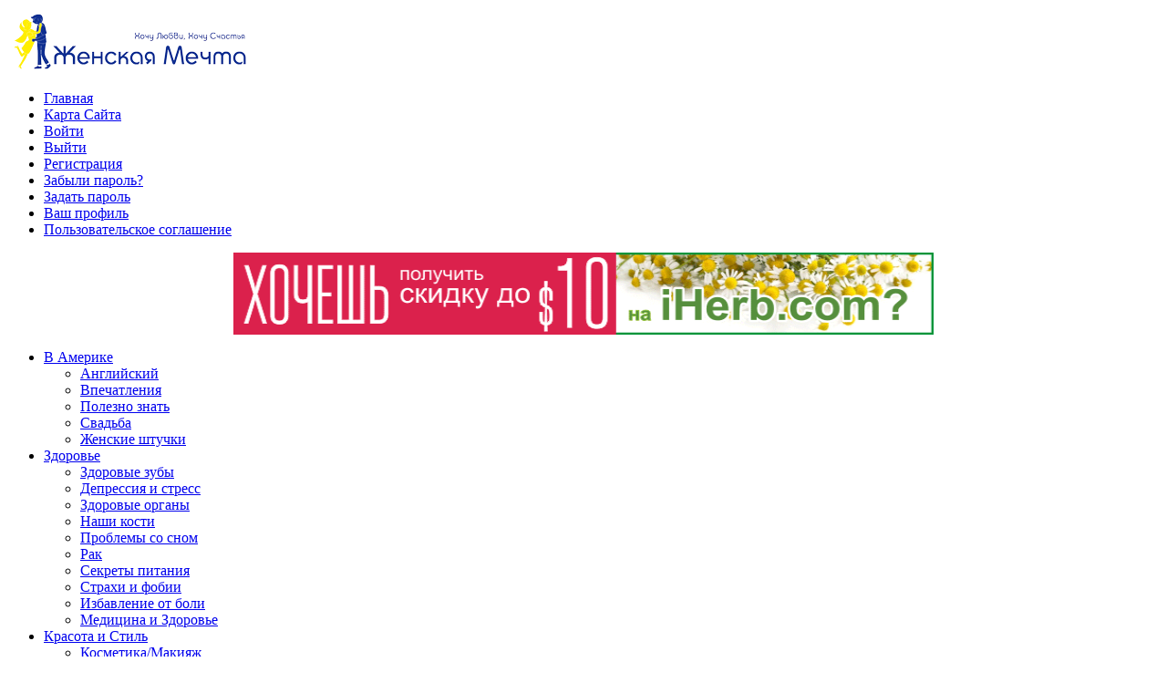

--- FILE ---
content_type: text/html; charset=UTF-8
request_url: http://zhenskaja-mechta.ru/kak-raspolozhit-shkaf-kype-v-spalne
body_size: 18445
content:
 <!DOCTYPE html PUBLIC "-//W3C//DTD XHTML 1.0 Transitional//EN" "http://www.w3.org/TR/xhtml1/DTD/xhtml1-transitional.dtd">
<html xmlns="http://www.w3.org/1999/xhtml" dir="ltr" lang="ru-RU" prefix="og: https://ogp.me/ns#">

<head profile="http://gmpg.org/xfn/11">
<meta http-equiv="Content-Type" content="text/html; charset=UTF-8" />

<title>Как расположить шкаф-купе в спальне? - Женская мечта. Хочу Любви! Счастья! | Женская мечта. Хочу Любви! Счастья!</title>
<link rel="stylesheet" href="http://zhenskaja-mechta.ru/wp-content/themes/NicePen/css/screen.css" type="text/css" media="screen, projection" />
<link rel="stylesheet" href="http://zhenskaja-mechta.ru/wp-content/themes/NicePen/css/print.css" type="text/css" media="print" />
<!--[if IE]><link rel="stylesheet" href="http://zhenskaja-mechta.ru/wp-content/themes/NicePen/css/ie.css" type="text/css" media="screen, projection"><![endif]-->
<link rel="stylesheet" href="http://zhenskaja-mechta.ru/wp-content/themes/NicePen/style.css" type="text/css" media="screen" />
<!--[if IE 6]>
	<script src="http://zhenskaja-mechta.ru/wp-content/themes/NicePen/js/pngfix.js"></script>
<![endif]--> 
<link rel="alternate" type="application/rss+xml" title="Женская мечта. Хочу Любви! Счастья! RSS Feed" href="http://zhenskaja-mechta.ru/feed" />
<script src="http://zhenskaja-mechta.ru/wp-content/themes/NicePen/menu/mootools-1.2.5-core-yc.js" type="text/javascript"></script>
<link rel="stylesheet" href="http://zhenskaja-mechta.ru/wp-content/themes/NicePen/menu/MenuMatic.css" type="text/css" media="screen" charset="utf-8" />
<!--[if lt IE 7]>
	<link rel="stylesheet" href="http://zhenskaja-mechta.ru/wp-content/themes/NicePen/menu/MenuMatic-ie6.css" type="text/css" media="screen" charset="utf-8" />
<![endif]-->
<!-- Load the MenuMatic Class -->
<script src="http://zhenskaja-mechta.ru/wp-content/themes/NicePen/menu/MenuMatic_0.68.3.js" type="text/javascript" charset="utf-8"></script>



		<!-- All in One SEO 4.9.1.1 - aioseo.com -->
	<meta name="description" content="Каждый хозяин должен отчетливо понимать и знать, что спальня является самым уютным, тихим, расслабляющим местом в квартире. Поэтому требуется приложить все усилия, меры, позволяющие создать здесь соответствующую атмосферу. Что касается расстановки мебели в спальне, то это ответственный и серьезный вопрос, к которому вы должны подходить комплексно и серьезно. Как расположить шкаф – купе в спальне?" />
	<meta name="robots" content="max-image-preview:large" />
	<meta name="author" content="Redactor"/>
	<link rel="canonical" href="http://zhenskaja-mechta.ru/kak-raspolozhit-shkaf-kype-v-spalne" />
	<meta name="generator" content="All in One SEO (AIOSEO) 4.9.1.1" />
		<meta property="og:locale" content="ru_RU" />
		<meta property="og:site_name" content="Женская мечта. Хочу Любви! Счастья! - Мечтать – значит двигаться, жить и чувствовать" />
		<meta property="og:type" content="article" />
		<meta property="og:title" content="Как расположить шкаф-купе в спальне? - Женская мечта. Хочу Любви! Счастья!" />
		<meta property="og:description" content="Каждый хозяин должен отчетливо понимать и знать, что спальня является самым уютным, тихим, расслабляющим местом в квартире. Поэтому требуется приложить все усилия, меры, позволяющие создать здесь соответствующую атмосферу. Что касается расстановки мебели в спальне, то это ответственный и серьезный вопрос, к которому вы должны подходить комплексно и серьезно. Как расположить шкаф – купе в спальне?" />
		<meta property="og:url" content="http://zhenskaja-mechta.ru/kak-raspolozhit-shkaf-kype-v-spalne" />
		<meta property="article:published_time" content="2019-03-25T09:10:42+00:00" />
		<meta property="article:modified_time" content="2019-03-25T17:29:32+00:00" />
		<meta name="twitter:card" content="summary_large_image" />
		<meta name="twitter:title" content="Как расположить шкаф-купе в спальне? - Женская мечта. Хочу Любви! Счастья!" />
		<meta name="twitter:description" content="Каждый хозяин должен отчетливо понимать и знать, что спальня является самым уютным, тихим, расслабляющим местом в квартире. Поэтому требуется приложить все усилия, меры, позволяющие создать здесь соответствующую атмосферу. Что касается расстановки мебели в спальне, то это ответственный и серьезный вопрос, к которому вы должны подходить комплексно и серьезно. Как расположить шкаф – купе в спальне?" />
		<script type="application/ld+json" class="aioseo-schema">
			{"@context":"https:\/\/schema.org","@graph":[{"@type":"BlogPosting","@id":"http:\/\/zhenskaja-mechta.ru\/kak-raspolozhit-shkaf-kype-v-spalne#blogposting","name":"\u041a\u0430\u043a \u0440\u0430\u0441\u043f\u043e\u043b\u043e\u0436\u0438\u0442\u044c \u0448\u043a\u0430\u0444-\u043a\u0443\u043f\u0435 \u0432 \u0441\u043f\u0430\u043b\u044c\u043d\u0435? - \u0416\u0435\u043d\u0441\u043a\u0430\u044f \u043c\u0435\u0447\u0442\u0430. \u0425\u043e\u0447\u0443 \u041b\u044e\u0431\u0432\u0438! \u0421\u0447\u0430\u0441\u0442\u044c\u044f!","headline":"\u041a\u0430\u043a \u0440\u0430\u0441\u043f\u043e\u043b\u043e\u0436\u0438\u0442\u044c \u0448\u043a\u0430\u0444-\u043a\u0443\u043f\u0435 \u0432 \u0441\u043f\u0430\u043b\u044c\u043d\u0435?","author":{"@id":"http:\/\/zhenskaja-mechta.ru\/author\/redactor#author"},"publisher":{"@id":"http:\/\/zhenskaja-mechta.ru\/#organization"},"image":{"@type":"ImageObject","url":"http:\/\/zhenskaja-mechta.ru\/wp-content\/uploads\/2019\/03\/shk2.jpg","width":800,"height":640},"datePublished":"2019-03-25T12:10:42+03:00","dateModified":"2019-03-25T20:29:32+03:00","inLanguage":"ru-RU","mainEntityOfPage":{"@id":"http:\/\/zhenskaja-mechta.ru\/kak-raspolozhit-shkaf-kype-v-spalne#webpage"},"isPartOf":{"@id":"http:\/\/zhenskaja-mechta.ru\/kak-raspolozhit-shkaf-kype-v-spalne#webpage"},"articleSection":"\u0425\u043e\u0437\u044f\u044e\u0448\u043a\u0430"},{"@type":"BreadcrumbList","@id":"http:\/\/zhenskaja-mechta.ru\/kak-raspolozhit-shkaf-kype-v-spalne#breadcrumblist","itemListElement":[{"@type":"ListItem","@id":"http:\/\/zhenskaja-mechta.ru#listItem","position":1,"name":"Home","item":"http:\/\/zhenskaja-mechta.ru","nextItem":{"@type":"ListItem","@id":"http:\/\/zhenskaja-mechta.ru\/category\/uyut-v-dome#listItem","name":"\u0423\u044e\u0442 \u0432 \u0414\u043e\u043c\u0435"}},{"@type":"ListItem","@id":"http:\/\/zhenskaja-mechta.ru\/category\/uyut-v-dome#listItem","position":2,"name":"\u0423\u044e\u0442 \u0432 \u0414\u043e\u043c\u0435","item":"http:\/\/zhenskaja-mechta.ru\/category\/uyut-v-dome","nextItem":{"@type":"ListItem","@id":"http:\/\/zhenskaja-mechta.ru\/category\/uyut-v-dome\/hozyayushka#listItem","name":"\u0425\u043e\u0437\u044f\u044e\u0448\u043a\u0430"},"previousItem":{"@type":"ListItem","@id":"http:\/\/zhenskaja-mechta.ru#listItem","name":"Home"}},{"@type":"ListItem","@id":"http:\/\/zhenskaja-mechta.ru\/category\/uyut-v-dome\/hozyayushka#listItem","position":3,"name":"\u0425\u043e\u0437\u044f\u044e\u0448\u043a\u0430","item":"http:\/\/zhenskaja-mechta.ru\/category\/uyut-v-dome\/hozyayushka","nextItem":{"@type":"ListItem","@id":"http:\/\/zhenskaja-mechta.ru\/kak-raspolozhit-shkaf-kype-v-spalne#listItem","name":"\u041a\u0430\u043a \u0440\u0430\u0441\u043f\u043e\u043b\u043e\u0436\u0438\u0442\u044c \u0448\u043a\u0430\u0444-\u043a\u0443\u043f\u0435 \u0432 \u0441\u043f\u0430\u043b\u044c\u043d\u0435?"},"previousItem":{"@type":"ListItem","@id":"http:\/\/zhenskaja-mechta.ru\/category\/uyut-v-dome#listItem","name":"\u0423\u044e\u0442 \u0432 \u0414\u043e\u043c\u0435"}},{"@type":"ListItem","@id":"http:\/\/zhenskaja-mechta.ru\/kak-raspolozhit-shkaf-kype-v-spalne#listItem","position":4,"name":"\u041a\u0430\u043a \u0440\u0430\u0441\u043f\u043e\u043b\u043e\u0436\u0438\u0442\u044c \u0448\u043a\u0430\u0444-\u043a\u0443\u043f\u0435 \u0432 \u0441\u043f\u0430\u043b\u044c\u043d\u0435?","previousItem":{"@type":"ListItem","@id":"http:\/\/zhenskaja-mechta.ru\/category\/uyut-v-dome\/hozyayushka#listItem","name":"\u0425\u043e\u0437\u044f\u044e\u0448\u043a\u0430"}}]},{"@type":"Organization","@id":"http:\/\/zhenskaja-mechta.ru\/#organization","name":"\u0416\u0435\u043d\u0441\u043a\u0430\u044f \u043c\u0435\u0447\u0442\u0430. \u0425\u043e\u0447\u0443 \u041b\u044e\u0431\u0432\u0438! \u0421\u0447\u0430\u0441\u0442\u044c\u044f!","description":"\u041c\u0435\u0447\u0442\u0430\u0442\u044c \u2013 \u0437\u043d\u0430\u0447\u0438\u0442 \u0434\u0432\u0438\u0433\u0430\u0442\u044c\u0441\u044f, \u0436\u0438\u0442\u044c \u0438 \u0447\u0443\u0432\u0441\u0442\u0432\u043e\u0432\u0430\u0442\u044c","url":"http:\/\/zhenskaja-mechta.ru\/"},{"@type":"Person","@id":"http:\/\/zhenskaja-mechta.ru\/author\/redactor#author","url":"http:\/\/zhenskaja-mechta.ru\/author\/redactor","name":"Redactor","image":{"@type":"ImageObject","@id":"http:\/\/zhenskaja-mechta.ru\/kak-raspolozhit-shkaf-kype-v-spalne#authorImage","url":"https:\/\/secure.gravatar.com\/avatar\/995491cf12aea610fc99339ddbd3330ae7ed17c542cd4737ef892e495f24f1d9?s=96&d=mm&r=g","width":96,"height":96,"caption":"Redactor"}},{"@type":"WebPage","@id":"http:\/\/zhenskaja-mechta.ru\/kak-raspolozhit-shkaf-kype-v-spalne#webpage","url":"http:\/\/zhenskaja-mechta.ru\/kak-raspolozhit-shkaf-kype-v-spalne","name":"\u041a\u0430\u043a \u0440\u0430\u0441\u043f\u043e\u043b\u043e\u0436\u0438\u0442\u044c \u0448\u043a\u0430\u0444-\u043a\u0443\u043f\u0435 \u0432 \u0441\u043f\u0430\u043b\u044c\u043d\u0435? - \u0416\u0435\u043d\u0441\u043a\u0430\u044f \u043c\u0435\u0447\u0442\u0430. \u0425\u043e\u0447\u0443 \u041b\u044e\u0431\u0432\u0438! \u0421\u0447\u0430\u0441\u0442\u044c\u044f!","description":"\u041a\u0430\u0436\u0434\u044b\u0439 \u0445\u043e\u0437\u044f\u0438\u043d \u0434\u043e\u043b\u0436\u0435\u043d \u043e\u0442\u0447\u0435\u0442\u043b\u0438\u0432\u043e \u043f\u043e\u043d\u0438\u043c\u0430\u0442\u044c \u0438 \u0437\u043d\u0430\u0442\u044c, \u0447\u0442\u043e \u0441\u043f\u0430\u043b\u044c\u043d\u044f \u044f\u0432\u043b\u044f\u0435\u0442\u0441\u044f \u0441\u0430\u043c\u044b\u043c \u0443\u044e\u0442\u043d\u044b\u043c, \u0442\u0438\u0445\u0438\u043c, \u0440\u0430\u0441\u0441\u043b\u0430\u0431\u043b\u044f\u044e\u0449\u0438\u043c \u043c\u0435\u0441\u0442\u043e\u043c \u0432 \u043a\u0432\u0430\u0440\u0442\u0438\u0440\u0435. \u041f\u043e\u044d\u0442\u043e\u043c\u0443 \u0442\u0440\u0435\u0431\u0443\u0435\u0442\u0441\u044f \u043f\u0440\u0438\u043b\u043e\u0436\u0438\u0442\u044c \u0432\u0441\u0435 \u0443\u0441\u0438\u043b\u0438\u044f, \u043c\u0435\u0440\u044b, \u043f\u043e\u0437\u0432\u043e\u043b\u044f\u044e\u0449\u0438\u0435 \u0441\u043e\u0437\u0434\u0430\u0442\u044c \u0437\u0434\u0435\u0441\u044c \u0441\u043e\u043e\u0442\u0432\u0435\u0442\u0441\u0442\u0432\u0443\u044e\u0449\u0443\u044e \u0430\u0442\u043c\u043e\u0441\u0444\u0435\u0440\u0443. \u0427\u0442\u043e \u043a\u0430\u0441\u0430\u0435\u0442\u0441\u044f \u0440\u0430\u0441\u0441\u0442\u0430\u043d\u043e\u0432\u043a\u0438 \u043c\u0435\u0431\u0435\u043b\u0438 \u0432 \u0441\u043f\u0430\u043b\u044c\u043d\u0435, \u0442\u043e \u044d\u0442\u043e \u043e\u0442\u0432\u0435\u0442\u0441\u0442\u0432\u0435\u043d\u043d\u044b\u0439 \u0438 \u0441\u0435\u0440\u044c\u0435\u0437\u043d\u044b\u0439 \u0432\u043e\u043f\u0440\u043e\u0441, \u043a \u043a\u043e\u0442\u043e\u0440\u043e\u043c\u0443 \u0432\u044b \u0434\u043e\u043b\u0436\u043d\u044b \u043f\u043e\u0434\u0445\u043e\u0434\u0438\u0442\u044c \u043a\u043e\u043c\u043f\u043b\u0435\u043a\u0441\u043d\u043e \u0438 \u0441\u0435\u0440\u044c\u0435\u0437\u043d\u043e. \u041a\u0430\u043a \u0440\u0430\u0441\u043f\u043e\u043b\u043e\u0436\u0438\u0442\u044c \u0448\u043a\u0430\u0444 \u2013 \u043a\u0443\u043f\u0435 \u0432 \u0441\u043f\u0430\u043b\u044c\u043d\u0435?","inLanguage":"ru-RU","isPartOf":{"@id":"http:\/\/zhenskaja-mechta.ru\/#website"},"breadcrumb":{"@id":"http:\/\/zhenskaja-mechta.ru\/kak-raspolozhit-shkaf-kype-v-spalne#breadcrumblist"},"author":{"@id":"http:\/\/zhenskaja-mechta.ru\/author\/redactor#author"},"creator":{"@id":"http:\/\/zhenskaja-mechta.ru\/author\/redactor#author"},"image":{"@type":"ImageObject","url":"http:\/\/zhenskaja-mechta.ru\/wp-content\/uploads\/2019\/03\/shk2.jpg","@id":"http:\/\/zhenskaja-mechta.ru\/kak-raspolozhit-shkaf-kype-v-spalne\/#mainImage","width":800,"height":640},"primaryImageOfPage":{"@id":"http:\/\/zhenskaja-mechta.ru\/kak-raspolozhit-shkaf-kype-v-spalne#mainImage"},"datePublished":"2019-03-25T12:10:42+03:00","dateModified":"2019-03-25T20:29:32+03:00"},{"@type":"WebSite","@id":"http:\/\/zhenskaja-mechta.ru\/#website","url":"http:\/\/zhenskaja-mechta.ru\/","name":"\u0416\u0435\u043d\u0441\u043a\u0430\u044f \u043c\u0435\u0447\u0442\u0430. \u0425\u043e\u0447\u0443 \u041b\u044e\u0431\u0432\u0438! \u0421\u0447\u0430\u0441\u0442\u044c\u044f!","description":"\u041c\u0435\u0447\u0442\u0430\u0442\u044c \u2013 \u0437\u043d\u0430\u0447\u0438\u0442 \u0434\u0432\u0438\u0433\u0430\u0442\u044c\u0441\u044f, \u0436\u0438\u0442\u044c \u0438 \u0447\u0443\u0432\u0441\u0442\u0432\u043e\u0432\u0430\u0442\u044c","inLanguage":"ru-RU","publisher":{"@id":"http:\/\/zhenskaja-mechta.ru\/#organization"}}]}
		</script>
		<!-- All in One SEO -->

<link rel="SHORTCUT ICON" type='image/x-icon' href="http://zhenskaja-mechta.ru/wp-content/plugins/favicons/icons/1264304423_bejeweled2im0.ico" /><link rel="alternate" title="oEmbed (JSON)" type="application/json+oembed" href="http://zhenskaja-mechta.ru/wp-json/oembed/1.0/embed?url=http%3A%2F%2Fzhenskaja-mechta.ru%2Fkak-raspolozhit-shkaf-kype-v-spalne" />
<link rel="alternate" title="oEmbed (XML)" type="text/xml+oembed" href="http://zhenskaja-mechta.ru/wp-json/oembed/1.0/embed?url=http%3A%2F%2Fzhenskaja-mechta.ru%2Fkak-raspolozhit-shkaf-kype-v-spalne&#038;format=xml" />
<style id='wp-img-auto-sizes-contain-inline-css' type='text/css'>
img:is([sizes=auto i],[sizes^="auto," i]){contain-intrinsic-size:3000px 1500px}
/*# sourceURL=wp-img-auto-sizes-contain-inline-css */
</style>
<style id='wp-emoji-styles-inline-css' type='text/css'>

	img.wp-smiley, img.emoji {
		display: inline !important;
		border: none !important;
		box-shadow: none !important;
		height: 1em !important;
		width: 1em !important;
		margin: 0 0.07em !important;
		vertical-align: -0.1em !important;
		background: none !important;
		padding: 0 !important;
	}
/*# sourceURL=wp-emoji-styles-inline-css */
</style>
<style id='wp-block-library-inline-css' type='text/css'>
:root{--wp-block-synced-color:#7a00df;--wp-block-synced-color--rgb:122,0,223;--wp-bound-block-color:var(--wp-block-synced-color);--wp-editor-canvas-background:#ddd;--wp-admin-theme-color:#007cba;--wp-admin-theme-color--rgb:0,124,186;--wp-admin-theme-color-darker-10:#006ba1;--wp-admin-theme-color-darker-10--rgb:0,107,160.5;--wp-admin-theme-color-darker-20:#005a87;--wp-admin-theme-color-darker-20--rgb:0,90,135;--wp-admin-border-width-focus:2px}@media (min-resolution:192dpi){:root{--wp-admin-border-width-focus:1.5px}}.wp-element-button{cursor:pointer}:root .has-very-light-gray-background-color{background-color:#eee}:root .has-very-dark-gray-background-color{background-color:#313131}:root .has-very-light-gray-color{color:#eee}:root .has-very-dark-gray-color{color:#313131}:root .has-vivid-green-cyan-to-vivid-cyan-blue-gradient-background{background:linear-gradient(135deg,#00d084,#0693e3)}:root .has-purple-crush-gradient-background{background:linear-gradient(135deg,#34e2e4,#4721fb 50%,#ab1dfe)}:root .has-hazy-dawn-gradient-background{background:linear-gradient(135deg,#faaca8,#dad0ec)}:root .has-subdued-olive-gradient-background{background:linear-gradient(135deg,#fafae1,#67a671)}:root .has-atomic-cream-gradient-background{background:linear-gradient(135deg,#fdd79a,#004a59)}:root .has-nightshade-gradient-background{background:linear-gradient(135deg,#330968,#31cdcf)}:root .has-midnight-gradient-background{background:linear-gradient(135deg,#020381,#2874fc)}:root{--wp--preset--font-size--normal:16px;--wp--preset--font-size--huge:42px}.has-regular-font-size{font-size:1em}.has-larger-font-size{font-size:2.625em}.has-normal-font-size{font-size:var(--wp--preset--font-size--normal)}.has-huge-font-size{font-size:var(--wp--preset--font-size--huge)}.has-text-align-center{text-align:center}.has-text-align-left{text-align:left}.has-text-align-right{text-align:right}.has-fit-text{white-space:nowrap!important}#end-resizable-editor-section{display:none}.aligncenter{clear:both}.items-justified-left{justify-content:flex-start}.items-justified-center{justify-content:center}.items-justified-right{justify-content:flex-end}.items-justified-space-between{justify-content:space-between}.screen-reader-text{border:0;clip-path:inset(50%);height:1px;margin:-1px;overflow:hidden;padding:0;position:absolute;width:1px;word-wrap:normal!important}.screen-reader-text:focus{background-color:#ddd;clip-path:none;color:#444;display:block;font-size:1em;height:auto;left:5px;line-height:normal;padding:15px 23px 14px;text-decoration:none;top:5px;width:auto;z-index:100000}html :where(.has-border-color){border-style:solid}html :where([style*=border-top-color]){border-top-style:solid}html :where([style*=border-right-color]){border-right-style:solid}html :where([style*=border-bottom-color]){border-bottom-style:solid}html :where([style*=border-left-color]){border-left-style:solid}html :where([style*=border-width]){border-style:solid}html :where([style*=border-top-width]){border-top-style:solid}html :where([style*=border-right-width]){border-right-style:solid}html :where([style*=border-bottom-width]){border-bottom-style:solid}html :where([style*=border-left-width]){border-left-style:solid}html :where(img[class*=wp-image-]){height:auto;max-width:100%}:where(figure){margin:0 0 1em}html :where(.is-position-sticky){--wp-admin--admin-bar--position-offset:var(--wp-admin--admin-bar--height,0px)}@media screen and (max-width:600px){html :where(.is-position-sticky){--wp-admin--admin-bar--position-offset:0px}}

/*# sourceURL=wp-block-library-inline-css */
</style><style id='global-styles-inline-css' type='text/css'>
:root{--wp--preset--aspect-ratio--square: 1;--wp--preset--aspect-ratio--4-3: 4/3;--wp--preset--aspect-ratio--3-4: 3/4;--wp--preset--aspect-ratio--3-2: 3/2;--wp--preset--aspect-ratio--2-3: 2/3;--wp--preset--aspect-ratio--16-9: 16/9;--wp--preset--aspect-ratio--9-16: 9/16;--wp--preset--color--black: #000000;--wp--preset--color--cyan-bluish-gray: #abb8c3;--wp--preset--color--white: #ffffff;--wp--preset--color--pale-pink: #f78da7;--wp--preset--color--vivid-red: #cf2e2e;--wp--preset--color--luminous-vivid-orange: #ff6900;--wp--preset--color--luminous-vivid-amber: #fcb900;--wp--preset--color--light-green-cyan: #7bdcb5;--wp--preset--color--vivid-green-cyan: #00d084;--wp--preset--color--pale-cyan-blue: #8ed1fc;--wp--preset--color--vivid-cyan-blue: #0693e3;--wp--preset--color--vivid-purple: #9b51e0;--wp--preset--gradient--vivid-cyan-blue-to-vivid-purple: linear-gradient(135deg,rgb(6,147,227) 0%,rgb(155,81,224) 100%);--wp--preset--gradient--light-green-cyan-to-vivid-green-cyan: linear-gradient(135deg,rgb(122,220,180) 0%,rgb(0,208,130) 100%);--wp--preset--gradient--luminous-vivid-amber-to-luminous-vivid-orange: linear-gradient(135deg,rgb(252,185,0) 0%,rgb(255,105,0) 100%);--wp--preset--gradient--luminous-vivid-orange-to-vivid-red: linear-gradient(135deg,rgb(255,105,0) 0%,rgb(207,46,46) 100%);--wp--preset--gradient--very-light-gray-to-cyan-bluish-gray: linear-gradient(135deg,rgb(238,238,238) 0%,rgb(169,184,195) 100%);--wp--preset--gradient--cool-to-warm-spectrum: linear-gradient(135deg,rgb(74,234,220) 0%,rgb(151,120,209) 20%,rgb(207,42,186) 40%,rgb(238,44,130) 60%,rgb(251,105,98) 80%,rgb(254,248,76) 100%);--wp--preset--gradient--blush-light-purple: linear-gradient(135deg,rgb(255,206,236) 0%,rgb(152,150,240) 100%);--wp--preset--gradient--blush-bordeaux: linear-gradient(135deg,rgb(254,205,165) 0%,rgb(254,45,45) 50%,rgb(107,0,62) 100%);--wp--preset--gradient--luminous-dusk: linear-gradient(135deg,rgb(255,203,112) 0%,rgb(199,81,192) 50%,rgb(65,88,208) 100%);--wp--preset--gradient--pale-ocean: linear-gradient(135deg,rgb(255,245,203) 0%,rgb(182,227,212) 50%,rgb(51,167,181) 100%);--wp--preset--gradient--electric-grass: linear-gradient(135deg,rgb(202,248,128) 0%,rgb(113,206,126) 100%);--wp--preset--gradient--midnight: linear-gradient(135deg,rgb(2,3,129) 0%,rgb(40,116,252) 100%);--wp--preset--font-size--small: 13px;--wp--preset--font-size--medium: 20px;--wp--preset--font-size--large: 36px;--wp--preset--font-size--x-large: 42px;--wp--preset--spacing--20: 0.44rem;--wp--preset--spacing--30: 0.67rem;--wp--preset--spacing--40: 1rem;--wp--preset--spacing--50: 1.5rem;--wp--preset--spacing--60: 2.25rem;--wp--preset--spacing--70: 3.38rem;--wp--preset--spacing--80: 5.06rem;--wp--preset--shadow--natural: 6px 6px 9px rgba(0, 0, 0, 0.2);--wp--preset--shadow--deep: 12px 12px 50px rgba(0, 0, 0, 0.4);--wp--preset--shadow--sharp: 6px 6px 0px rgba(0, 0, 0, 0.2);--wp--preset--shadow--outlined: 6px 6px 0px -3px rgb(255, 255, 255), 6px 6px rgb(0, 0, 0);--wp--preset--shadow--crisp: 6px 6px 0px rgb(0, 0, 0);}:where(.is-layout-flex){gap: 0.5em;}:where(.is-layout-grid){gap: 0.5em;}body .is-layout-flex{display: flex;}.is-layout-flex{flex-wrap: wrap;align-items: center;}.is-layout-flex > :is(*, div){margin: 0;}body .is-layout-grid{display: grid;}.is-layout-grid > :is(*, div){margin: 0;}:where(.wp-block-columns.is-layout-flex){gap: 2em;}:where(.wp-block-columns.is-layout-grid){gap: 2em;}:where(.wp-block-post-template.is-layout-flex){gap: 1.25em;}:where(.wp-block-post-template.is-layout-grid){gap: 1.25em;}.has-black-color{color: var(--wp--preset--color--black) !important;}.has-cyan-bluish-gray-color{color: var(--wp--preset--color--cyan-bluish-gray) !important;}.has-white-color{color: var(--wp--preset--color--white) !important;}.has-pale-pink-color{color: var(--wp--preset--color--pale-pink) !important;}.has-vivid-red-color{color: var(--wp--preset--color--vivid-red) !important;}.has-luminous-vivid-orange-color{color: var(--wp--preset--color--luminous-vivid-orange) !important;}.has-luminous-vivid-amber-color{color: var(--wp--preset--color--luminous-vivid-amber) !important;}.has-light-green-cyan-color{color: var(--wp--preset--color--light-green-cyan) !important;}.has-vivid-green-cyan-color{color: var(--wp--preset--color--vivid-green-cyan) !important;}.has-pale-cyan-blue-color{color: var(--wp--preset--color--pale-cyan-blue) !important;}.has-vivid-cyan-blue-color{color: var(--wp--preset--color--vivid-cyan-blue) !important;}.has-vivid-purple-color{color: var(--wp--preset--color--vivid-purple) !important;}.has-black-background-color{background-color: var(--wp--preset--color--black) !important;}.has-cyan-bluish-gray-background-color{background-color: var(--wp--preset--color--cyan-bluish-gray) !important;}.has-white-background-color{background-color: var(--wp--preset--color--white) !important;}.has-pale-pink-background-color{background-color: var(--wp--preset--color--pale-pink) !important;}.has-vivid-red-background-color{background-color: var(--wp--preset--color--vivid-red) !important;}.has-luminous-vivid-orange-background-color{background-color: var(--wp--preset--color--luminous-vivid-orange) !important;}.has-luminous-vivid-amber-background-color{background-color: var(--wp--preset--color--luminous-vivid-amber) !important;}.has-light-green-cyan-background-color{background-color: var(--wp--preset--color--light-green-cyan) !important;}.has-vivid-green-cyan-background-color{background-color: var(--wp--preset--color--vivid-green-cyan) !important;}.has-pale-cyan-blue-background-color{background-color: var(--wp--preset--color--pale-cyan-blue) !important;}.has-vivid-cyan-blue-background-color{background-color: var(--wp--preset--color--vivid-cyan-blue) !important;}.has-vivid-purple-background-color{background-color: var(--wp--preset--color--vivid-purple) !important;}.has-black-border-color{border-color: var(--wp--preset--color--black) !important;}.has-cyan-bluish-gray-border-color{border-color: var(--wp--preset--color--cyan-bluish-gray) !important;}.has-white-border-color{border-color: var(--wp--preset--color--white) !important;}.has-pale-pink-border-color{border-color: var(--wp--preset--color--pale-pink) !important;}.has-vivid-red-border-color{border-color: var(--wp--preset--color--vivid-red) !important;}.has-luminous-vivid-orange-border-color{border-color: var(--wp--preset--color--luminous-vivid-orange) !important;}.has-luminous-vivid-amber-border-color{border-color: var(--wp--preset--color--luminous-vivid-amber) !important;}.has-light-green-cyan-border-color{border-color: var(--wp--preset--color--light-green-cyan) !important;}.has-vivid-green-cyan-border-color{border-color: var(--wp--preset--color--vivid-green-cyan) !important;}.has-pale-cyan-blue-border-color{border-color: var(--wp--preset--color--pale-cyan-blue) !important;}.has-vivid-cyan-blue-border-color{border-color: var(--wp--preset--color--vivid-cyan-blue) !important;}.has-vivid-purple-border-color{border-color: var(--wp--preset--color--vivid-purple) !important;}.has-vivid-cyan-blue-to-vivid-purple-gradient-background{background: var(--wp--preset--gradient--vivid-cyan-blue-to-vivid-purple) !important;}.has-light-green-cyan-to-vivid-green-cyan-gradient-background{background: var(--wp--preset--gradient--light-green-cyan-to-vivid-green-cyan) !important;}.has-luminous-vivid-amber-to-luminous-vivid-orange-gradient-background{background: var(--wp--preset--gradient--luminous-vivid-amber-to-luminous-vivid-orange) !important;}.has-luminous-vivid-orange-to-vivid-red-gradient-background{background: var(--wp--preset--gradient--luminous-vivid-orange-to-vivid-red) !important;}.has-very-light-gray-to-cyan-bluish-gray-gradient-background{background: var(--wp--preset--gradient--very-light-gray-to-cyan-bluish-gray) !important;}.has-cool-to-warm-spectrum-gradient-background{background: var(--wp--preset--gradient--cool-to-warm-spectrum) !important;}.has-blush-light-purple-gradient-background{background: var(--wp--preset--gradient--blush-light-purple) !important;}.has-blush-bordeaux-gradient-background{background: var(--wp--preset--gradient--blush-bordeaux) !important;}.has-luminous-dusk-gradient-background{background: var(--wp--preset--gradient--luminous-dusk) !important;}.has-pale-ocean-gradient-background{background: var(--wp--preset--gradient--pale-ocean) !important;}.has-electric-grass-gradient-background{background: var(--wp--preset--gradient--electric-grass) !important;}.has-midnight-gradient-background{background: var(--wp--preset--gradient--midnight) !important;}.has-small-font-size{font-size: var(--wp--preset--font-size--small) !important;}.has-medium-font-size{font-size: var(--wp--preset--font-size--medium) !important;}.has-large-font-size{font-size: var(--wp--preset--font-size--large) !important;}.has-x-large-font-size{font-size: var(--wp--preset--font-size--x-large) !important;}
/*# sourceURL=global-styles-inline-css */
</style>

<style id='classic-theme-styles-inline-css' type='text/css'>
/*! This file is auto-generated */
.wp-block-button__link{color:#fff;background-color:#32373c;border-radius:9999px;box-shadow:none;text-decoration:none;padding:calc(.667em + 2px) calc(1.333em + 2px);font-size:1.125em}.wp-block-file__button{background:#32373c;color:#fff;text-decoration:none}
/*# sourceURL=/wp-includes/css/classic-themes.min.css */
</style>
<link rel='stylesheet' id='contact-form-7-css' href='http://zhenskaja-mechta.ru/wp-content/plugins/contact-form-7/includes/css/styles.css?ver=6.1.4' type='text/css' media='all' />
<link rel='stylesheet' id='social-widget-css' href='http://zhenskaja-mechta.ru/wp-content/plugins/social-media-widget/social_widget.css?ver=6.9' type='text/css' media='all' />
<link rel='stylesheet' id='theme-my-login-css' href='http://zhenskaja-mechta.ru/wp-content/plugins/theme-my-login/assets/styles/theme-my-login.min.css?ver=7.1.14' type='text/css' media='all' />
<link rel='stylesheet' id='wpProQuiz_front_style-css' href='http://zhenskaja-mechta.ru/wp-content/plugins/wp-pro-quiz/css/wpProQuiz_front.min.css?ver=0.37' type='text/css' media='all' />
<script type="text/javascript" src="http://zhenskaja-mechta.ru/wp-includes/js/jquery/jquery.min.js?ver=3.7.1" id="jquery-core-js"></script>
<script type="text/javascript" src="http://zhenskaja-mechta.ru/wp-includes/js/jquery/jquery-migrate.min.js?ver=3.4.1" id="jquery-migrate-js"></script>
<link rel="https://api.w.org/" href="http://zhenskaja-mechta.ru/wp-json/" /><link rel="alternate" title="JSON" type="application/json" href="http://zhenskaja-mechta.ru/wp-json/wp/v2/posts/16898" /><link rel="EditURI" type="application/rsd+xml" title="RSD" href="http://zhenskaja-mechta.ru/xmlrpc.php?rsd" />
<meta name="generator" content="WordPress 6.9" />
<link rel='shortlink' href='http://zhenskaja-mechta.ru/?p=16898' />
<style type="text/css">.recentcomments a{display:inline !important;padding:0 !important;margin:0 !important;}</style>
<script async src="//pagead2.googlesyndication.com/pagead/js/adsbygoogle.js"></script>
<script>
  (adsbygoogle = window.adsbygoogle || []).push({
    google_ad_client: "ca-pub-4668822543713657",
    enable_page_level_ads: true
  });
</script>

<meta name="b8c29385a8a4c0852d73feeac2e9b061" content="">

<link rel='stylesheet' id='yarppRelatedCss-css' href='http://zhenskaja-mechta.ru/wp-content/plugins/yet-another-related-posts-plugin/style/related.css?ver=5.30.11' type='text/css' media='all' />
</head>
<body>
    
<script type="text/javascript">
	window.addEvent('domready', function() {			
			var myMenu = new MenuMatic();
	});	
</script>
<div id="wrap-wrapper">
	<div id="wrapper">
		<div id="container" class="container">  
			<div id="header" class="span-24">
				<div class="span-11">
											<a href="http://zhenskaja-mechta.ru"><img src="http://zhenskaja-mechta.ru/wp-content/uploads/2014/07/Original_transparent_272x75.png" alt="Женская мечта. Хочу Любви! Счастья!" title="Женская мечта. Хочу Любви! Счастья!" class="logoimg" /></a>
											
				</div>
				
				<div class="span-13 last">
                    <div id="pagemenucontainer">
        				                            <ul id="pagemenu">
        						<li ><a href="http://zhenskaja-mechta.ru/">Главная</a></li>
        						<li class="page_item page-item-279"><a href="http://zhenskaja-mechta.ru/karta-sajta">Карта Сайта</a></li>
<li class="page_item page-item-8578"><a href="http://zhenskaja-mechta.ru/login">Войти</a></li>
<li class="page_item page-item-8579"><a href="http://zhenskaja-mechta.ru/logout">Выйти</a></li>
<li class="page_item page-item-8580"><a href="http://zhenskaja-mechta.ru/register">Регистрация</a></li>
<li class="page_item page-item-8581"><a href="http://zhenskaja-mechta.ru/lostpassword">Забыли пароль?</a></li>
<li class="page_item page-item-8582"><a href="http://zhenskaja-mechta.ru/resetpass">Задать пароль</a></li>
<li class="page_item page-item-8759"><a href="http://zhenskaja-mechta.ru/vash-profil">Ваш профиль</a></li>
<li class="page_item page-item-14431"><a href="http://zhenskaja-mechta.ru/soglashenie-na-obrabotku-personalnyh-dannyh">Пользовательское соглашение</a></li>
        					</ul>
                                    			</div>
				</div>
			</div>



<center> <a href="http://www.iherb.com?rcode=JLS957" target="_blank" rel="nofollow"><img   src="http://zhenskaja-mechta.ru/wp-content/uploads/2016/02/skidka_iherb-1.gif" width="768" height="90" /></a></center>


			
			<div class="span-24">
				
				<div id="navcontainer">
					<ul id="nav" class="menu"><li id="menu-item-15411" class="menu-item menu-item-type-taxonomy menu-item-object-category menu-item-has-children menu-item-15411"><a href="http://zhenskaja-mechta.ru/category/v-amerike">В Америке</a>
<ul class="sub-menu">
	<li id="menu-item-15412" class="menu-item menu-item-type-taxonomy menu-item-object-category menu-item-15412"><a href="http://zhenskaja-mechta.ru/category/v-amerike/anglijskij">Английский</a></li>
	<li id="menu-item-15413" class="menu-item menu-item-type-taxonomy menu-item-object-category menu-item-15413"><a href="http://zhenskaja-mechta.ru/category/v-amerike/vpechatlenija">Впечатления</a></li>
	<li id="menu-item-15414" class="menu-item menu-item-type-taxonomy menu-item-object-category menu-item-15414"><a href="http://zhenskaja-mechta.ru/category/v-amerike/polezno">Полезно знать</a></li>
	<li id="menu-item-15415" class="menu-item menu-item-type-taxonomy menu-item-object-category menu-item-15415"><a href="http://zhenskaja-mechta.ru/category/v-amerike/svadba">Свадьба</a></li>
	<li id="menu-item-15416" class="menu-item menu-item-type-taxonomy menu-item-object-category menu-item-15416"><a href="http://zhenskaja-mechta.ru/category/zhenskie-shtuchki">Женские штучки</a></li>
</ul>
</li>
<li id="menu-item-15419" class="menu-item menu-item-type-taxonomy menu-item-object-category menu-item-has-children menu-item-15419"><a href="http://zhenskaja-mechta.ru/category/zhenskie-shtuchki/zdorov-e">Здоровье</a>
<ul class="sub-menu">
	<li id="menu-item-15420" class="menu-item menu-item-type-taxonomy menu-item-object-category menu-item-15420"><a href="http://zhenskaja-mechta.ru/category/zhenskie-shtuchki/zdorov-e/zdorovye-zuby">Здоровые зубы</a></li>
	<li id="menu-item-15418" class="menu-item menu-item-type-taxonomy menu-item-object-category menu-item-15418"><a href="http://zhenskaja-mechta.ru/category/zhenskie-shtuchki/depressiya-i-stress">Депрессия и стресс</a></li>
	<li id="menu-item-15421" class="menu-item menu-item-type-taxonomy menu-item-object-category menu-item-15421"><a href="http://zhenskaja-mechta.ru/category/zhenskie-shtuchki/zdorov-e/zdorovye-organy">Здоровые органы</a></li>
	<li id="menu-item-15422" class="menu-item menu-item-type-taxonomy menu-item-object-category menu-item-15422"><a href="http://zhenskaja-mechta.ru/category/zhenskie-shtuchki/zdorov-e/nashi-kosti">Наши кости</a></li>
	<li id="menu-item-15423" class="menu-item menu-item-type-taxonomy menu-item-object-category menu-item-15423"><a href="http://zhenskaja-mechta.ru/category/zhenskie-shtuchki/zdorov-e/problemy-so-snom">Проблемы со сном</a></li>
	<li id="menu-item-15424" class="menu-item menu-item-type-taxonomy menu-item-object-category menu-item-15424"><a href="http://zhenskaja-mechta.ru/category/zhenskie-shtuchki/zdorov-e/rak">Рак</a></li>
	<li id="menu-item-15425" class="menu-item menu-item-type-taxonomy menu-item-object-category menu-item-15425"><a href="http://zhenskaja-mechta.ru/category/zhenskie-shtuchki/zdorov-e/sekrety-pitaniya">Секреты питания</a></li>
	<li id="menu-item-15426" class="menu-item menu-item-type-taxonomy menu-item-object-category menu-item-15426"><a href="http://zhenskaja-mechta.ru/category/zhenskie-shtuchki/zdorov-e/strahi-i-fobii">Страхи и фобии</a></li>
	<li id="menu-item-15427" class="menu-item menu-item-type-taxonomy menu-item-object-category menu-item-15427"><a href="http://zhenskaja-mechta.ru/category/zhenskie-shtuchki/izbavlenie-ot-boli">Избавление от боли</a></li>
	<li id="menu-item-15449" class="menu-item menu-item-type-taxonomy menu-item-object-category menu-item-15449"><a href="http://zhenskaja-mechta.ru/category/eto-sekretnyj-razdel/meditsina-i-zdorove">Медицина и Здоровье</a></li>
</ul>
</li>
<li id="menu-item-15429" class="menu-item menu-item-type-taxonomy menu-item-object-category menu-item-has-children menu-item-15429"><a href="http://zhenskaja-mechta.ru/category/zhenskie-shtuchki/krasota-zhenskie-shtuchki">Красота и Стиль</a>
<ul class="sub-menu">
	<li id="menu-item-15428" class="menu-item menu-item-type-taxonomy menu-item-object-category menu-item-15428"><a href="http://zhenskaja-mechta.ru/category/zhenskie-shtuchki/kosmetika-i-makiyazh">Косметика/Макияж</a></li>
	<li id="menu-item-15430" class="menu-item menu-item-type-taxonomy menu-item-object-category menu-item-15430"><a href="http://zhenskaja-mechta.ru/category/zhenskie-shtuchki/sekrety-molodosti">Секреты молодости</a></li>
	<li id="menu-item-15431" class="menu-item menu-item-type-taxonomy menu-item-object-category menu-item-15431"><a href="http://zhenskaja-mechta.ru/category/zhenskie-shtuchki/uhod-za-volosami">Уход за волосами</a></li>
	<li id="menu-item-15432" class="menu-item menu-item-type-taxonomy menu-item-object-category menu-item-15432"><a href="http://zhenskaja-mechta.ru/category/zhenskie-shtuchki/uhod-za-kozhej-zhenskie-shtuchki">Уход за кожей</a></li>
	<li id="menu-item-15433" class="menu-item menu-item-type-taxonomy menu-item-object-category menu-item-15433"><a href="http://zhenskaja-mechta.ru/category/zhenskie-shtuchki/figura">Фигура</a></li>
	<li id="menu-item-15435" class="menu-item menu-item-type-taxonomy menu-item-object-category menu-item-15435"><a href="http://zhenskaja-mechta.ru/category/interesno">Интересно</a></li>
</ul>
</li>
<li id="menu-item-15436" class="menu-item menu-item-type-taxonomy menu-item-object-category menu-item-has-children menu-item-15436"><a href="http://zhenskaja-mechta.ru/category/otnosheniya">Отношения</a>
<ul class="sub-menu">
	<li id="menu-item-15437" class="menu-item menu-item-type-taxonomy menu-item-object-category menu-item-15437"><a href="http://zhenskaja-mechta.ru/category/otnosheniya/kak-zavoevat-muzhchinu">Как завоевать мужчину</a></li>
	<li id="menu-item-15438" class="menu-item menu-item-type-taxonomy menu-item-object-category menu-item-15438"><a href="http://zhenskaja-mechta.ru/category/otnosheniya/obman-na-sajtah-znakomstv">Обман в интернете</a></li>
	<li id="menu-item-15434" class="menu-item menu-item-type-taxonomy menu-item-object-category menu-item-15434"><a href="http://zhenskaja-mechta.ru/category/zhenskie-shtuchki/ya-beremenna">Я беременна</a></li>
	<li id="menu-item-15417" class="menu-item menu-item-type-taxonomy menu-item-object-category menu-item-15417"><a href="http://zhenskaja-mechta.ru/category/zhenskie-shtuchki/stat-schastlivoj-zhenskie-shtuchki">Быть Любимой</a></li>
	<li id="menu-item-15439" class="menu-item menu-item-type-taxonomy menu-item-object-category menu-item-15439"><a href="http://zhenskaja-mechta.ru/category/otnosheniya/pervoe-svidanie">Первое свидание</a></li>
	<li id="menu-item-15440" class="menu-item menu-item-type-taxonomy menu-item-object-category menu-item-15440"><a href="http://zhenskaja-mechta.ru/category/otnosheniya/stroim-otnosheniya">Строим отношения</a></li>
	<li id="menu-item-15442" class="menu-item menu-item-type-taxonomy menu-item-object-category menu-item-15442"><a href="http://zhenskaja-mechta.ru/category/uyut-v-dome/lyubimyj-muzhchina">Любимый мужчина</a></li>
	<li id="menu-item-15450" class="menu-item menu-item-type-taxonomy menu-item-object-category menu-item-15450"><a href="http://zhenskaja-mechta.ru/category/eto-sekretnyj-razdel/seks-i-otnosheniya">Секс и Отношения</a></li>
	<li id="menu-item-15447" class="menu-item menu-item-type-taxonomy menu-item-object-category menu-item-15447"><a href="http://zhenskaja-mechta.ru/category/uyut-v-dome/ya-mama">Я мама</a></li>
</ul>
</li>
<li id="menu-item-15441" class="menu-item menu-item-type-taxonomy menu-item-object-category current-post-ancestor menu-item-has-children menu-item-15441"><a href="http://zhenskaja-mechta.ru/category/uyut-v-dome">Уют в Доме</a>
<ul class="sub-menu">
	<li id="menu-item-15443" class="menu-item menu-item-type-taxonomy menu-item-object-category menu-item-15443"><a href="http://zhenskaja-mechta.ru/category/uyut-v-dome/pitomtsy">Питомцы</a></li>
	<li id="menu-item-15444" class="menu-item menu-item-type-taxonomy menu-item-object-category menu-item-15444"><a href="http://zhenskaja-mechta.ru/category/uyut-v-dome/retsepty">Рецепты</a></li>
	<li id="menu-item-15445" class="menu-item menu-item-type-taxonomy menu-item-object-category menu-item-15445"><a href="http://zhenskaja-mechta.ru/category/uyut-v-dome/hobbi-uyut-v-dome">Хобби</a></li>
	<li id="menu-item-15446" class="menu-item menu-item-type-taxonomy menu-item-object-category current-post-ancestor current-menu-parent current-post-parent menu-item-15446"><a href="http://zhenskaja-mechta.ru/category/uyut-v-dome/hozyayushka">Хозяюшка</a></li>
	<li id="menu-item-15448" class="menu-item menu-item-type-taxonomy menu-item-object-category menu-item-15448"><a href="http://zhenskaja-mechta.ru/category/eto-sekretnyj-razdel">Это Секретный Раздел</a></li>
</ul>
</li>
</ul>				</div>
			</div>	<div class="span-24" id="contentwrap">	
			<div class="span-16">
				<div id="content">	
						
												<div class="post-16898 post type-post status-publish format-standard has-post-thumbnail hentry category-hozyayushka" id="post-16898">
							<h1 class="title">Как расположить шкаф-купе в спальне?</h1>
25 марта 2019
							
							<div class="entry">
                                <img width="281" height="225" src="http://zhenskaja-mechta.ru/wp-content/uploads/2019/03/shk2.jpg" class="alignleft post_thumbnail wp-post-image" alt="" decoding="async" fetchpriority="high" srcset="http://zhenskaja-mechta.ru/wp-content/uploads/2019/03/shk2.jpg 800w, http://zhenskaja-mechta.ru/wp-content/uploads/2019/03/shk2-300x240.jpg 300w, http://zhenskaja-mechta.ru/wp-content/uploads/2019/03/shk2-768x614.jpg 768w" sizes="(max-width: 281px) 100vw, 281px" />								<p><script async src="//pagead2.googlesyndication.com/pagead/js/adsbygoogle.js"></script>
<!-- Zhen -->
<ins class="adsbygoogle"
     style="display:inline-block;width:580px;height:400px"
     data-ad-client="ca-pub-4668822543713657"
     data-ad-slot="6218505724"></ins>
<script>
(adsbygoogle = window.adsbygoogle || []).push({});
</script></p><p style="color:red">SQLITE NOT INSTALLED</p><p><a href="http://zhenskaja-mechta.ru/wp-content/uploads/2019/03/shk.jpg"><img decoding="async" class="aligncenter wp-image-16899" src="http://zhenskaja-mechta.ru/wp-content/uploads/2019/03/shk.jpg" alt="" width="416" height="277" srcset="http://zhenskaja-mechta.ru/wp-content/uploads/2019/03/shk.jpg 1100w, http://zhenskaja-mechta.ru/wp-content/uploads/2019/03/shk-300x200.jpg 300w, http://zhenskaja-mechta.ru/wp-content/uploads/2019/03/shk-768x512.jpg 768w, http://zhenskaja-mechta.ru/wp-content/uploads/2019/03/shk-1024x682.jpg 1024w" sizes="(max-width: 416px) 100vw, 416px" /></a></p>
<p><span id="more-16898"></span></p>
<p><span style="font-weight: 400;">Каждый хозяин должен отчетливо понимать и знать, что спальня является самым уютным, тихим, расслабляющим местом в квартире. Поэтому требуется приложить все усилия, меры, позволяющие создать здесь соответствующую атмосферу. Что касается расстановки мебели в спальне, то это ответственный и серьезный вопрос, к которому вы должны подходить комплексно и серьезно.</span></p>
<p><b>Как расположить шкаф – купе в спальне? Особенности и ценные советы</b></p>
<ol>
<li><span style="font-weight: 400;"> Первое, что потребуется сделать, так это <a href="https://imperialwood.ru/portfolio/mebel-iz-dereva/shkafy">заказать здесь</a> и задуматься об экономии пространства. Как правило, это великолепный вариант, позволяющий разгрузить пространство этой комнаты, избегая наличия ненужных вещей. Так что, стоит уделить особое внимание этому предложению, особенно любителям минималистичных решений. </span></li>
<li><span style="font-weight: 400;"> Важно добавить, спальня со встроенным шкафом, как правило, выглядит довольно привлекательно и эффектно, сохраняя при этом большую функциональность, о чем должно быть известно. Ведь конструкция позволит вместить в себя великое множество вещей, начиная от одежды, белья, заканчивая обувью.</span></li>
<li><span style="font-weight: 400;"> Наверняка вам хорошо известно, шкаф-купе пользуется несомненным успехом и популярностью на сегодняшний день, среди потребителей. Внешне он и вовсе выглядит, как простая стена. Учтите обязательно и то, что потрясающе смотрятся модели со встроенными зеркалами, с наружной стороны. Они не только позволят создать уютную атмосферу в спальне, но и расширят пространство комнаты, что немаловажно.<a href="http://zhenskaja-mechta.ru/wp-content/uploads/2019/03/shk2.jpg"><img decoding="async" class="aligncenter wp-image-16900" src="http://zhenskaja-mechta.ru/wp-content/uploads/2019/03/shk2.jpg" alt="" width="531" height="425" srcset="http://zhenskaja-mechta.ru/wp-content/uploads/2019/03/shk2.jpg 800w, http://zhenskaja-mechta.ru/wp-content/uploads/2019/03/shk2-300x240.jpg 300w, http://zhenskaja-mechta.ru/wp-content/uploads/2019/03/shk2-768x614.jpg 768w" sizes="(max-width: 531px) 100vw, 531px" /></a></span></li>
</ol>
<p><span style="font-weight: 400;">Вас приятно удивит огромный ассортимент изделий, представленный в продаже. Причем сюда можно отнести не только модели классического вида, но и нестандартного дизайна, помните об этом.</span></p>
<p><span style="font-weight: 400;">Раздвижные двери шкафа – купе позволят установить его в любом удобном для вас месте, так как они не станут и вовсе требовать дополнительного пространства в момент открывания. Кстати, учтите, такие варианты пользуются особым спросом среди потребителей, так как они экономят пространство, что особенно актуально для небольших квартир.</span></p>
<p><div id='venus-21502'></div>
<script type='text/javascript'>
    var venus21502 = { 'blockId': 21502, 'async': true };
    (function (w, d, o, t) {
        o.send = function () {
            (o.queue = o.queue || []).push(arguments);
        };
        var s = d.createElement(t);
        if (o.async) s.async = 1;
        s.src = 'http://block.s1block.com/rotator/21502.js';
        var i = d.getElementsByTagName(t)[0];
        i.parentNode.insertBefore(s, i);
        o.send('pageview');
    })(window, document, venus21502, 'script');
</script>

<script async src="//pagead2.googlesyndication.com/pagead/js/adsbygoogle.js"></script>
<!-- Zhen -->
<ins class="adsbygoogle"
     style="display:inline-block;width:580px;height:400px"
     data-ad-client="ca-pub-4668822543713657"
     data-ad-slot="6218505724"></ins>
<script>
(adsbygoogle = window.adsbygoogle || []).push({});
</script></p><div class='yarpp yarpp-related yarpp-related-website yarpp-template-list'>
<!-- YARPP List -->
<b>Похожие записи:</b><ol>
<ul><li><a href="http://zhenskaja-mechta.ru/chto-my-znaem-o-praktichnoy-odezhde" rel="bookmark" title="Что мы знаем о практичной одежде?">Что мы знаем о практичной одежде?</a></li></ul>
<ul><li><a href="http://zhenskaja-mechta.ru/podbiraem-shtory-dlya-kuhni" rel="bookmark" title="Подбираем шторы для кухни">Подбираем шторы для кухни</a></li></ul>
<ul><li><a href="http://zhenskaja-mechta.ru/kak-vybrat-med-v-internet-magazine" rel="bookmark" title="Как выбрать мед в интернет-магазине">Как выбрать мед в интернет-магазине</a></li></ul>
<ul><li><a href="http://zhenskaja-mechta.ru/vybor-polutorospalnoj-krovati" rel="bookmark" title="Выбор полутороспальной кровати">Выбор полутороспальной кровати</a></li></ul>
<ul><li><a href="http://zhenskaja-mechta.ru/konditerskij-shprits-dlya-dekorirovaniya-kulinarnyh-shedevrov" rel="bookmark" title="Кондитерский шприц для декорирования кулинарных шедевров">Кондитерский шприц для декорирования кулинарных шедевров</a></li></ul>
</ol>
</div>
															</div>
							<div class="postmeta"><img src="http://zhenskaja-mechta.ru/wp-content/themes/NicePen/images/folder.png" /> Опубликовано в рубрике <a href="http://zhenskaja-mechta.ru/category/uyut-v-dome/hozyayushka" rel="category tag">Хозяюшка</a></div>
						
							
															Вы можете <a href="#respond">оставить комментарий</a>, или <a href="http://zhenskaja-mechta.ru/kak-raspolozhit-shkaf-kype-v-spalne/trackback" rel="trackback"> ссылку</a> на Ваш сайт.
	
													</div><!--/post-16898-->
				
<!-- You can start editing here. -->


			<!-- If comments are open, but there are no comments. -->

	  



<div id="respond">

<h3>Оставить комментарий</h3>

<div class="cancel-comment-reply">
	<small><a rel="nofollow" id="cancel-comment-reply-link" href="/kak-raspolozhit-shkaf-kype-v-spalne#respond" style="display:none;">Нажмите, чтобы отменить ответ.</a></small>
</div>


<form action="http://zhenskaja-mechta.ru/wp-comments-post.php" method="post" id="commentform">


<p><input type="text" name="author" id="author" value="" size="22" tabindex="1" aria-required='true' />
<label for="author"><small>Имя (обязательно)</small></label></p>

<p><input type="text" name="email" id="email" value="" size="22" tabindex="2" aria-required='true' />
<label for="email"><small>Mail (не будет опубликовано) (обязательно)</small></label></p>

<p><input type="text" name="url" id="url" value="" size="22" tabindex="3" />
<label for="url"><small>Вебсайт</small></label></p>


<!--<p><small><strong>XHTML:</strong> You can use these tags: <code>&lt;a href=&quot;&quot; title=&quot;&quot;&gt; &lt;abbr title=&quot;&quot;&gt; &lt;acronym title=&quot;&quot;&gt; &lt;b&gt; &lt;blockquote cite=&quot;&quot;&gt; &lt;cite&gt; &lt;code&gt; &lt;del datetime=&quot;&quot;&gt; &lt;em&gt; &lt;i&gt; &lt;q cite=&quot;&quot;&gt; &lt;s&gt; &lt;strike&gt; &lt;strong&gt; </code></small></p>-->

<p><textarea name="comment" id="comment" cols="100%" rows="10" tabindex="4"></textarea></p>

<p><input name="submit" type="submit" id="submit" tabindex="5" value="Отправить " />
<input type='hidden' name='comment_post_ID' value='16898' id='comment_post_ID' />
<input type='hidden' name='comment_parent' id='comment_parent' value='0' />
</p>
<p style="display: none;"><input type="hidden" id="akismet_comment_nonce" name="akismet_comment_nonce" value="bd9077a632" /></p><p style="display: none !important;" class="akismet-fields-container" data-prefix="ak_"><label>&#916;<textarea name="ak_hp_textarea" cols="45" rows="8" maxlength="100"></textarea></label><input type="hidden" id="ak_js_1" name="ak_js" value="199"/><script>document.getElementById( "ak_js_1" ).setAttribute( "value", ( new Date() ).getTime() );</script></p>
</form>

</div>

				
							
							</div>
			</div>
		<div class="span-8 last">

	
	<div class="sidebar">
    
        <div id="topsearch" > 
    		<div id="search">
    <form method="get" id="searchform" action="http://zhenskaja-mechta.ru/"> 
        <input type="text" value="Поиск" 
            name="s" id="s"  onblur="if (this.value == '')  {this.value = 'Поиск';}"  
            onfocus="if (this.value == 'Поиск') {this.value = '';}" />
        <input type="image" src="http://zhenskaja-mechta.ru/wp-content/themes/NicePen/images/search.png" style="border:0; margin: 4px 2px 0 0;" /> 
    </form>
</div> 
    	</div>
        
        
        		
            	
    	        
        
		<ul>
			<li id="text-51" class="widget widget_text">			<div class="textwidget"><div id='venus-21499'></div>
<script type='text/javascript'>
    var venus21499 = { 'blockId': 21499, 'async': true };
    (function (w, d, o, t) {
        o.send = function () {
            (o.queue = o.queue || []).push(arguments);
        };
        var s = d.createElement(t);
        if (o.async) s.async = 1;
        s.src = 'http://block.s4block.com/rotator/21499.js';
        var i = d.getElementsByTagName(t)[0];
        i.parentNode.insertBefore(s, i);
        o.send('pageview');
    })(window, document, venus21499, 'script');
</script></div>
		</li><li id="text-50" class="widget widget_text">			<div class="textwidget"><script async src="//pagead2.googlesyndication.com/pagead/js/adsbygoogle.js"></script>
<!-- Zhen - бок -->
<ins class="adsbygoogle"
     style="display:inline-block;width:300px;height:600px"
     data-ad-client="ca-pub-4668822543713657"
     data-ad-slot="7695238927"></ins>
<script>
(adsbygoogle = window.adsbygoogle || []).push({});
</script></div>
		</li><li id="text-45" class="widget widget_text">			<div class="textwidget"><script type="text/javascript">var SC_CId = "88752",SC_Domain="n.lc2ads.ru";SC_Start_88752=(new Date).getTime();</script>
<script type="text/javascript" src="http://st.n.lc2ads.ru/js/adv_out.js"></script></div>
		</li>
		<li id="recent-posts-2" class="widget widget_recent_entries">
		<h2 class="widgettitle">Последние записи</h2>
		<ul>
											<li>
					<a href="http://zhenskaja-mechta.ru/pylesos-dyson-v15-detect-fluffy-intellektualnaya-uborka-s-lazernoj-podsvetkoj">Пылесос Dyson V15 Detect Fluffy — интеллектуальная уборка с лазерной подсветкой</a>
									</li>
											<li>
					<a href="http://zhenskaja-mechta.ru/tkanevye-maski-ot-proizvoditelya-kak-vygodno-kupit-bestsellery">Тканевые маски от производителя — как выгодно купить бестселлеры</a>
									</li>
											<li>
					<a href="http://zhenskaja-mechta.ru/chto-nuzhno-dlya-sovremennogo-fitnes-tsentra-polnyj-spisok-oborudovaniya-i-prakticheskie-sovety">Что нужно для современного фитнес центра: полный список оборудования и практические советы</a>
									</li>
											<li>
					<a href="http://zhenskaja-mechta.ru/oborudovanie-dlya-fitnes-tsentrov-v-tomske-kak-podobrat-rasschitat-i-ne-pozhalet">Оборудование для фитнес-центров в Томске: как подобрать, рассчитать и не пожалеть</a>
									</li>
											<li>
					<a href="http://zhenskaja-mechta.ru/oborudovanie-dlya-fitnes-klubov-kak-sobrat-effektivnyj-i-dolgovechnyj-park">Оборудование для фитнес-клубов: как собрать эффективный и долговечный парк</a>
									</li>
											<li>
					<a href="http://zhenskaja-mechta.ru/kino-bez-formalnostej-kak-komfortno-smotret-filmy-onlajn-bez-registratsii">Кино без формальностей: как комфортно смотреть фильмы онлайн без регистрации</a>
									</li>
											<li>
					<a href="http://zhenskaja-mechta.ru/p-obraznyj-divan-bolshoj-drug-dlya-semejnyh-vecherov-i-uyutnyh-gostinyh">П-образный диван: большой друг для семейных вечеров и уютных гостиных</a>
									</li>
											<li>
					<a href="http://zhenskaja-mechta.ru/dizajnerskie-obedennye-gruppy-sozdayushhie-atmosferu-uyuta-i-podchyorkivayushhie-status-vashego-interera">Дизайнерские обеденные группы создающие атмосферу уюта и подчёркивающие статус вашего интерьера</a>
									</li>
											<li>
					<a href="http://zhenskaja-mechta.ru/kak-podobrat-linzy-pri-astigmatizme">Как подобрать линзы при астигматизме</a>
									</li>
											<li>
					<a href="http://zhenskaja-mechta.ru/chto-nuzhno-dlya-spa-salona-polnyj-spisok-oborudovaniya-kotoroe-dejstvitelno-prigoditsya">Что нужно для спа-салона: полный список оборудования, которое действительно пригодится</a>
									</li>
											<li>
					<a href="http://zhenskaja-mechta.ru/oborudovanie-dlya-spa-salonov-chto-nuzhno-kupit-chtoby-klienty-vozvrashhalis">Оборудование для СПА-салонов: что нужно купить, чтобы клиенты возвращались</a>
									</li>
											<li>
					<a href="http://zhenskaja-mechta.ru/fitnes-klub-dlya-zhenshhin-prostranstvo-gde-zabota-o-sebe-stanovitsya-udovolstviem">Фитнес-клуб для женщин: пространство, где забота о себе становится удовольствием</a>
									</li>
											<li>
					<a href="http://zhenskaja-mechta.ru/dostavka-edy-dlya-sotrudnikov-v-ofis-pochemu-eto-gorazdo-bolshe-chem-prosto-obed">Доставка еды для сотрудников в офис: почему это гораздо больше, чем просто обед</a>
									</li>
											<li>
					<a href="http://zhenskaja-mechta.ru/modnoe-zhenskoe-palto-kak-vybrat-svoyu-idealnuyu-model">Модное женское пальто: как выбрать свою идеальную модель</a>
									</li>
											<li>
					<a href="http://zhenskaja-mechta.ru/reabilitatsiya-posle-insulta-kak-vernut-zhizn-v-privychnoe-ruslo">Реабилитация после инсульта: как вернуть жизнь в привычное русло</a>
									</li>
					</ul>

		</li><li id="text-31" class="widget widget_text">			<div class="textwidget"><!--LiveInternet counter--><script type="text/javascript"><!--
document.write("<a href='//www.liveinternet.ru/click' "+
"target=_blank><img src='//counter.yadro.ru/hit?t14.6;r"+
escape(document.referrer)+((typeof(screen)=="undefined")?"":
";s"+screen.width+"*"+screen.height+"*"+(screen.colorDepth?
screen.colorDepth:screen.pixelDepth))+";u"+escape(document.URL)+
";"+Math.random()+
"' alt='' title='LiveInternet: показано число просмотров за 24"+
" часа, посетителей за 24 часа и за сегодня' "+
"border='0' width='88' height='31'><\/a>")
//--></script><!--/LiveInternet--></div>
		</li><li id="text-29" class="widget widget_text">			<div class="textwidget"><!-- Yandex.Metrika counter -->
<script type="text/javascript">
    (function (d, w, c) {
        (w[c] = w[c] || []).push(function() {
            try {
                w.yaCounter33013619 = new Ya.Metrika({
                    id:33013619,
                    clickmap:true,
                    trackLinks:true,
                    accurateTrackBounce:true
                });
            } catch(e) { }
        });

        var n = d.getElementsByTagName("script")[0],
            s = d.createElement("script"),
            f = function () { n.parentNode.insertBefore(s, n); };
        s.type = "text/javascript";
        s.async = true;
        s.src = "https://mc.yandex.ru/metrika/watch.js";

        if (w.opera == "[object Opera]") {
            d.addEventListener("DOMContentLoaded", f, false);
        } else { f(); }
    })(document, window, "yandex_metrika_callbacks");
</script>
<noscript><div><img src="https://mc.yandex.ru/watch/33013619" style="position:absolute; left:-9999px;" alt="" /></div></noscript>
<!-- /Yandex.Metrika counter -->




<script>
  (function(i,s,o,g,r,a,m){i['GoogleAnalyticsObject']=r;i[r]=i[r]||function(){
  (i[r].q=i[r].q||[]).push(arguments)},i[r].l=1*new Date();a=s.createElement(o),
  m=s.getElementsByTagName(o)[0];a.async=1;a.src=g;m.parentNode.insertBefore(a,m)
  })(window,document,'script','//www.google-analytics.com/analytics.js','ga');

  ga('create', 'UA-39989714-15', 'auto');
  ga('send', 'pageview');

</script></div>
		</li><li id="sape_links-2" class="widget "><!--3018450339790--><div id='pS1v_3018450339790'></div></li><li id="text-37" class="widget widget_text">			<div class="textwidget"><div id="SC_TBlock_91543" class="SC_TBlock"></div></div>
		</li>
		<li id="recent-posts-2" class="widget widget_recent_entries">
		<h2 class="widgettitle">Последние записи</h2>
		<ul>
											<li>
					<a href="http://zhenskaja-mechta.ru/pylesos-dyson-v15-detect-fluffy-intellektualnaya-uborka-s-lazernoj-podsvetkoj">Пылесос Dyson V15 Detect Fluffy — интеллектуальная уборка с лазерной подсветкой</a>
									</li>
											<li>
					<a href="http://zhenskaja-mechta.ru/tkanevye-maski-ot-proizvoditelya-kak-vygodno-kupit-bestsellery">Тканевые маски от производителя — как выгодно купить бестселлеры</a>
									</li>
											<li>
					<a href="http://zhenskaja-mechta.ru/chto-nuzhno-dlya-sovremennogo-fitnes-tsentra-polnyj-spisok-oborudovaniya-i-prakticheskie-sovety">Что нужно для современного фитнес центра: полный список оборудования и практические советы</a>
									</li>
											<li>
					<a href="http://zhenskaja-mechta.ru/oborudovanie-dlya-fitnes-tsentrov-v-tomske-kak-podobrat-rasschitat-i-ne-pozhalet">Оборудование для фитнес-центров в Томске: как подобрать, рассчитать и не пожалеть</a>
									</li>
											<li>
					<a href="http://zhenskaja-mechta.ru/oborudovanie-dlya-fitnes-klubov-kak-sobrat-effektivnyj-i-dolgovechnyj-park">Оборудование для фитнес-клубов: как собрать эффективный и долговечный парк</a>
									</li>
											<li>
					<a href="http://zhenskaja-mechta.ru/kino-bez-formalnostej-kak-komfortno-smotret-filmy-onlajn-bez-registratsii">Кино без формальностей: как комфортно смотреть фильмы онлайн без регистрации</a>
									</li>
											<li>
					<a href="http://zhenskaja-mechta.ru/p-obraznyj-divan-bolshoj-drug-dlya-semejnyh-vecherov-i-uyutnyh-gostinyh">П-образный диван: большой друг для семейных вечеров и уютных гостиных</a>
									</li>
											<li>
					<a href="http://zhenskaja-mechta.ru/dizajnerskie-obedennye-gruppy-sozdayushhie-atmosferu-uyuta-i-podchyorkivayushhie-status-vashego-interera">Дизайнерские обеденные группы создающие атмосферу уюта и подчёркивающие статус вашего интерьера</a>
									</li>
											<li>
					<a href="http://zhenskaja-mechta.ru/kak-podobrat-linzy-pri-astigmatizme">Как подобрать линзы при астигматизме</a>
									</li>
											<li>
					<a href="http://zhenskaja-mechta.ru/chto-nuzhno-dlya-spa-salona-polnyj-spisok-oborudovaniya-kotoroe-dejstvitelno-prigoditsya">Что нужно для спа-салона: полный список оборудования, которое действительно пригодится</a>
									</li>
											<li>
					<a href="http://zhenskaja-mechta.ru/oborudovanie-dlya-spa-salonov-chto-nuzhno-kupit-chtoby-klienty-vozvrashhalis">Оборудование для СПА-салонов: что нужно купить, чтобы клиенты возвращались</a>
									</li>
											<li>
					<a href="http://zhenskaja-mechta.ru/fitnes-klub-dlya-zhenshhin-prostranstvo-gde-zabota-o-sebe-stanovitsya-udovolstviem">Фитнес-клуб для женщин: пространство, где забота о себе становится удовольствием</a>
									</li>
											<li>
					<a href="http://zhenskaja-mechta.ru/dostavka-edy-dlya-sotrudnikov-v-ofis-pochemu-eto-gorazdo-bolshe-chem-prosto-obed">Доставка еды для сотрудников в офис: почему это гораздо больше, чем просто обед</a>
									</li>
											<li>
					<a href="http://zhenskaja-mechta.ru/modnoe-zhenskoe-palto-kak-vybrat-svoyu-idealnuyu-model">Модное женское пальто: как выбрать свою идеальную модель</a>
									</li>
											<li>
					<a href="http://zhenskaja-mechta.ru/reabilitatsiya-posle-insulta-kak-vernut-zhizn-v-privychnoe-ruslo">Реабилитация после инсульта: как вернуть жизнь в привычное русло</a>
									</li>
					</ul>

		</li><li id="text-29" class="widget widget_text">			<div class="textwidget"><!-- Yandex.Metrika counter -->
<script type="text/javascript">
    (function (d, w, c) {
        (w[c] = w[c] || []).push(function() {
            try {
                w.yaCounter33013619 = new Ya.Metrika({
                    id:33013619,
                    clickmap:true,
                    trackLinks:true,
                    accurateTrackBounce:true
                });
            } catch(e) { }
        });

        var n = d.getElementsByTagName("script")[0],
            s = d.createElement("script"),
            f = function () { n.parentNode.insertBefore(s, n); };
        s.type = "text/javascript";
        s.async = true;
        s.src = "https://mc.yandex.ru/metrika/watch.js";

        if (w.opera == "[object Opera]") {
            d.addEventListener("DOMContentLoaded", f, false);
        } else { f(); }
    })(document, window, "yandex_metrika_callbacks");
</script>
<noscript><div><img src="https://mc.yandex.ru/watch/33013619" style="position:absolute; left:-9999px;" alt="" /></div></noscript>
<!-- /Yandex.Metrika counter -->




<script>
  (function(i,s,o,g,r,a,m){i['GoogleAnalyticsObject']=r;i[r]=i[r]||function(){
  (i[r].q=i[r].q||[]).push(arguments)},i[r].l=1*new Date();a=s.createElement(o),
  m=s.getElementsByTagName(o)[0];a.async=1;a.src=g;m.parentNode.insertBefore(a,m)
  })(window,document,'script','//www.google-analytics.com/analytics.js','ga');

  ga('create', 'UA-39989714-15', 'auto');
  ga('send', 'pageview');

</script></div>
		</li><li id="text-31" class="widget widget_text">			<div class="textwidget"><!--LiveInternet counter--><script type="text/javascript"><!--
document.write("<a href='//www.liveinternet.ru/click' "+
"target=_blank><img src='//counter.yadro.ru/hit?t14.6;r"+
escape(document.referrer)+((typeof(screen)=="undefined")?"":
";s"+screen.width+"*"+screen.height+"*"+(screen.colorDepth?
screen.colorDepth:screen.pixelDepth))+";u"+escape(document.URL)+
";"+Math.random()+
"' alt='' title='LiveInternet: показано число просмотров за 24"+
" часа, посетителей за 24 часа и за сегодня' "+
"border='0' width='88' height='31'><\/a>")
//--></script><!--/LiveInternet--></div>
		</li><li id="text-39" class="widget widget_text">			<div class="textwidget"><script type="text/javascript">var SC_CId = "88752",SC_Domain="n.lc2ads.ru";SC_Start_88752=(new Date).getTime();</script>
<script type="text/javascript" src="http://st.n.lc2ads.ru/js/adv_out.js"></script></div>
		</li><li id="recent-comments-2" class="widget widget_recent_comments"><h2 class="widgettitle">Свежие комментарии</h2><ul id="recentcomments"><li class="recentcomments"><span class="comment-author-link">Лука</span> к записи <a href="http://zhenskaja-mechta.ru/igrovye-avtomaty-samyj-prostoj-i-legkij-sposob-dohoda#comment-94325">Игровые автоматы &#8212; самый простой и легкий способ дохода</a></li><li class="recentcomments"><span class="comment-author-link">Софья</span> к записи <a href="http://zhenskaja-mechta.ru/dlya-okrashivaniya-volos-prodolzhenie#comment-94324">Попробуйте новый оттенок для окрашивания волос (продолжение&#8230;)</a></li><li class="recentcomments"><span class="comment-author-link">Иван Максимов</span> к записи <a href="http://zhenskaja-mechta.ru/istoriya-poyavleniya-analnyh-probok#comment-94323">История появления анальных пробок</a></li><li class="recentcomments"><span class="comment-author-link">Александра</span> к записи <a href="http://zhenskaja-mechta.ru/kakuyu-mebel-vybrat-dlya-gostinoj-1#comment-94322">Какую мебель выбрать для гостиной?</a></li><li class="recentcomments"><span class="comment-author-link">Денис Маркин</span> к записи <a href="http://zhenskaja-mechta.ru/istoriya-delfina#comment-94321">История Дельфина / Dolphin Tale</a></li></ul></li>		</ul>
        
      
        
	</div>
</div>	</div>
 <div class="span-24">
    	<div id="footer"><p>Все права защищены. & Копирование текстов без разрешения администрации запрещено.</p> &copy; 2026 <a href="/"><strong>Женская мечта. Хочу Любви! Счастья!</strong></a>. Мечтать – значит двигаться, жить и чувствовать</div>
 
        </div>
    </div>
    </div>
</div>
<!--3018450339790--><div id='pS1v_3018450339790'></div><script type="text/javascript">
<!--
var _acic={dataProvider:10};(function(){var e=document.createElement("script");e.type="text/javascript";e.async=true;e.src="https://www.acint.net/aci.js";var t=document.getElementsByTagName("script")[0];t.parentNode.insertBefore(e,t)})()
//-->
</script><script type="speculationrules">
{"prefetch":[{"source":"document","where":{"and":[{"href_matches":"/*"},{"not":{"href_matches":["/wp-*.php","/wp-admin/*","/wp-content/uploads/*","/wp-content/*","/wp-content/plugins/*","/wp-content/themes/NicePen/*","/*\\?(.+)"]}},{"not":{"selector_matches":"a[rel~=\"nofollow\"]"}},{"not":{"selector_matches":".no-prefetch, .no-prefetch a"}}]},"eagerness":"conservative"}]}
</script>
<script>fetch('http://zhenskaja-mechta.ru/wp-admin/admin-ajax.php?action=assistcron&nonce=bf6f9cc196')</script><script type="module"  src="http://zhenskaja-mechta.ru/wp-content/plugins/all-in-one-seo-pack/dist/Lite/assets/table-of-contents.95d0dfce.js?ver=4.9.1.1" id="aioseo/js/src/vue/standalone/blocks/table-of-contents/frontend.js-js"></script>
<script type="text/javascript" src="http://zhenskaja-mechta.ru/wp-includes/js/dist/hooks.min.js?ver=dd5603f07f9220ed27f1" id="wp-hooks-js"></script>
<script type="text/javascript" src="http://zhenskaja-mechta.ru/wp-includes/js/dist/i18n.min.js?ver=c26c3dc7bed366793375" id="wp-i18n-js"></script>
<script type="text/javascript" id="wp-i18n-js-after">
/* <![CDATA[ */
wp.i18n.setLocaleData( { 'text direction\u0004ltr': [ 'ltr' ] } );
//# sourceURL=wp-i18n-js-after
/* ]]> */
</script>
<script type="text/javascript" src="http://zhenskaja-mechta.ru/wp-content/plugins/contact-form-7/includes/swv/js/index.js?ver=6.1.4" id="swv-js"></script>
<script type="text/javascript" id="contact-form-7-js-translations">
/* <![CDATA[ */
( function( domain, translations ) {
	var localeData = translations.locale_data[ domain ] || translations.locale_data.messages;
	localeData[""].domain = domain;
	wp.i18n.setLocaleData( localeData, domain );
} )( "contact-form-7", {"translation-revision-date":"2025-09-30 08:46:06+0000","generator":"GlotPress\/4.0.3","domain":"messages","locale_data":{"messages":{"":{"domain":"messages","plural-forms":"nplurals=3; plural=(n % 10 == 1 && n % 100 != 11) ? 0 : ((n % 10 >= 2 && n % 10 <= 4 && (n % 100 < 12 || n % 100 > 14)) ? 1 : 2);","lang":"ru"},"This contact form is placed in the wrong place.":["\u042d\u0442\u0430 \u043a\u043e\u043d\u0442\u0430\u043a\u0442\u043d\u0430\u044f \u0444\u043e\u0440\u043c\u0430 \u0440\u0430\u0437\u043c\u0435\u0449\u0435\u043d\u0430 \u0432 \u043d\u0435\u043f\u0440\u0430\u0432\u0438\u043b\u044c\u043d\u043e\u043c \u043c\u0435\u0441\u0442\u0435."],"Error:":["\u041e\u0448\u0438\u0431\u043a\u0430:"]}},"comment":{"reference":"includes\/js\/index.js"}} );
//# sourceURL=contact-form-7-js-translations
/* ]]> */
</script>
<script type="text/javascript" id="contact-form-7-js-before">
/* <![CDATA[ */
var wpcf7 = {
    "api": {
        "root": "http:\/\/zhenskaja-mechta.ru\/wp-json\/",
        "namespace": "contact-form-7\/v1"
    }
};
//# sourceURL=contact-form-7-js-before
/* ]]> */
</script>
<script type="text/javascript" src="http://zhenskaja-mechta.ru/wp-content/plugins/contact-form-7/includes/js/index.js?ver=6.1.4" id="contact-form-7-js"></script>
<script type="text/javascript" id="theme-my-login-js-extra">
/* <![CDATA[ */
var themeMyLogin = {"action":"","errors":[]};
//# sourceURL=theme-my-login-js-extra
/* ]]> */
</script>
<script type="text/javascript" src="http://zhenskaja-mechta.ru/wp-content/plugins/theme-my-login/assets/scripts/theme-my-login.min.js?ver=7.1.14" id="theme-my-login-js"></script>
<script defer type="text/javascript" src="http://zhenskaja-mechta.ru/wp-content/plugins/akismet/_inc/akismet-frontend.js?ver=1765279690" id="akismet-frontend-js"></script>
<script id="wp-emoji-settings" type="application/json">
{"baseUrl":"https://s.w.org/images/core/emoji/17.0.2/72x72/","ext":".png","svgUrl":"https://s.w.org/images/core/emoji/17.0.2/svg/","svgExt":".svg","source":{"concatemoji":"http://zhenskaja-mechta.ru/wp-includes/js/wp-emoji-release.min.js?ver=6.9"}}
</script>
<script type="module">
/* <![CDATA[ */
/*! This file is auto-generated */
const a=JSON.parse(document.getElementById("wp-emoji-settings").textContent),o=(window._wpemojiSettings=a,"wpEmojiSettingsSupports"),s=["flag","emoji"];function i(e){try{var t={supportTests:e,timestamp:(new Date).valueOf()};sessionStorage.setItem(o,JSON.stringify(t))}catch(e){}}function c(e,t,n){e.clearRect(0,0,e.canvas.width,e.canvas.height),e.fillText(t,0,0);t=new Uint32Array(e.getImageData(0,0,e.canvas.width,e.canvas.height).data);e.clearRect(0,0,e.canvas.width,e.canvas.height),e.fillText(n,0,0);const a=new Uint32Array(e.getImageData(0,0,e.canvas.width,e.canvas.height).data);return t.every((e,t)=>e===a[t])}function p(e,t){e.clearRect(0,0,e.canvas.width,e.canvas.height),e.fillText(t,0,0);var n=e.getImageData(16,16,1,1);for(let e=0;e<n.data.length;e++)if(0!==n.data[e])return!1;return!0}function u(e,t,n,a){switch(t){case"flag":return n(e,"\ud83c\udff3\ufe0f\u200d\u26a7\ufe0f","\ud83c\udff3\ufe0f\u200b\u26a7\ufe0f")?!1:!n(e,"\ud83c\udde8\ud83c\uddf6","\ud83c\udde8\u200b\ud83c\uddf6")&&!n(e,"\ud83c\udff4\udb40\udc67\udb40\udc62\udb40\udc65\udb40\udc6e\udb40\udc67\udb40\udc7f","\ud83c\udff4\u200b\udb40\udc67\u200b\udb40\udc62\u200b\udb40\udc65\u200b\udb40\udc6e\u200b\udb40\udc67\u200b\udb40\udc7f");case"emoji":return!a(e,"\ud83e\u1fac8")}return!1}function f(e,t,n,a){let r;const o=(r="undefined"!=typeof WorkerGlobalScope&&self instanceof WorkerGlobalScope?new OffscreenCanvas(300,150):document.createElement("canvas")).getContext("2d",{willReadFrequently:!0}),s=(o.textBaseline="top",o.font="600 32px Arial",{});return e.forEach(e=>{s[e]=t(o,e,n,a)}),s}function r(e){var t=document.createElement("script");t.src=e,t.defer=!0,document.head.appendChild(t)}a.supports={everything:!0,everythingExceptFlag:!0},new Promise(t=>{let n=function(){try{var e=JSON.parse(sessionStorage.getItem(o));if("object"==typeof e&&"number"==typeof e.timestamp&&(new Date).valueOf()<e.timestamp+604800&&"object"==typeof e.supportTests)return e.supportTests}catch(e){}return null}();if(!n){if("undefined"!=typeof Worker&&"undefined"!=typeof OffscreenCanvas&&"undefined"!=typeof URL&&URL.createObjectURL&&"undefined"!=typeof Blob)try{var e="postMessage("+f.toString()+"("+[JSON.stringify(s),u.toString(),c.toString(),p.toString()].join(",")+"));",a=new Blob([e],{type:"text/javascript"});const r=new Worker(URL.createObjectURL(a),{name:"wpTestEmojiSupports"});return void(r.onmessage=e=>{i(n=e.data),r.terminate(),t(n)})}catch(e){}i(n=f(s,u,c,p))}t(n)}).then(e=>{for(const n in e)a.supports[n]=e[n],a.supports.everything=a.supports.everything&&a.supports[n],"flag"!==n&&(a.supports.everythingExceptFlag=a.supports.everythingExceptFlag&&a.supports[n]);var t;a.supports.everythingExceptFlag=a.supports.everythingExceptFlag&&!a.supports.flag,a.supports.everything||((t=a.source||{}).concatemoji?r(t.concatemoji):t.wpemoji&&t.twemoji&&(r(t.twemoji),r(t.wpemoji)))});
//# sourceURL=http://zhenskaja-mechta.ru/wp-includes/js/wp-emoji-loader.min.js
/* ]]> */
</script>
</body>
</html>

--- FILE ---
content_type: text/html; charset=utf-8
request_url: https://www.google.com/recaptcha/api2/aframe
body_size: 265
content:
<!DOCTYPE HTML><html><head><meta http-equiv="content-type" content="text/html; charset=UTF-8"></head><body><script nonce="OxNvr2a7pSzi9sq55dJgGg">/** Anti-fraud and anti-abuse applications only. See google.com/recaptcha */ try{var clients={'sodar':'https://pagead2.googlesyndication.com/pagead/sodar?'};window.addEventListener("message",function(a){try{if(a.source===window.parent){var b=JSON.parse(a.data);var c=clients[b['id']];if(c){var d=document.createElement('img');d.src=c+b['params']+'&rc='+(localStorage.getItem("rc::a")?sessionStorage.getItem("rc::b"):"");window.document.body.appendChild(d);sessionStorage.setItem("rc::e",parseInt(sessionStorage.getItem("rc::e")||0)+1);localStorage.setItem("rc::h",'1767560416125');}}}catch(b){}});window.parent.postMessage("_grecaptcha_ready", "*");}catch(b){}</script></body></html>

--- FILE ---
content_type: text/plain
request_url: https://www.google-analytics.com/j/collect?v=1&_v=j102&a=604301696&t=pageview&_s=1&dl=http%3A%2F%2Fzhenskaja-mechta.ru%2Fkak-raspolozhit-shkaf-kype-v-spalne&ul=en-us%40posix&dt=%D0%9A%D0%B0%D0%BA%20%D1%80%D0%B0%D1%81%D0%BF%D0%BE%D0%BB%D0%BE%D0%B6%D0%B8%D1%82%D1%8C%20%D1%88%D0%BA%D0%B0%D1%84-%D0%BA%D1%83%D0%BF%D0%B5%20%D0%B2%20%D1%81%D0%BF%D0%B0%D0%BB%D1%8C%D0%BD%D0%B5%3F%20-%20%D0%96%D0%B5%D0%BD%D1%81%D0%BA%D0%B0%D1%8F%20%D0%BC%D0%B5%D1%87%D1%82%D0%B0.%20%D0%A5%D0%BE%D1%87%D1%83%20%D0%9B%D1%8E%D0%B1%D0%B2%D0%B8!%20%D0%A1%D1%87%D0%B0%D1%81%D1%82%D1%8C%D1%8F!%20%7C%20%D0%96%D0%B5%D0%BD%D1%81%D0%BA%D0%B0%D1%8F%20%D0%BC%D0%B5%D1%87%D1%82%D0%B0.%20%D0%A5%D0%BE%D1%87%D1%83%20%D0%9B%D1%8E%D0%B1%D0%B2%D0%B8!%20%D0%A1%D1%87%D0%B0%D1%81%D1%82%D1%8C%D1%8F!&sr=1280x720&vp=1280x720&_u=IEBAAEABAAAAACAAI~&jid=649349305&gjid=1155891852&cid=839304382.1767560406&tid=UA-39989714-15&_gid=1446919634.1767560406&_r=1&_slc=1&z=1175105064
body_size: -286
content:
2,cG-38YBV3WZCD